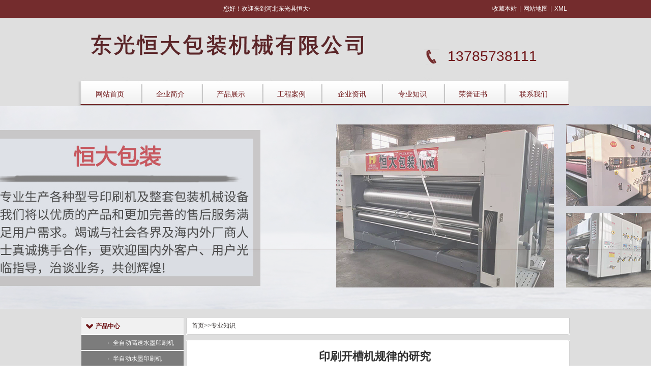

--- FILE ---
content_type: text/html; charset=utf-8
request_url: http://www.dghdbzjx.com/knowledge/224.html
body_size: 4815
content:
<!DOCTYPE html PUBLIC "-//W3C//DTD XHTML 1.0 Transitional//EN" "http://www.w3.org/TR/xhtml1/DTD/xhtml1-transitional.dtd">
<html xmlns="http://www.w3.org/1999/xhtml">
<head>
<meta http-equiv="Content-Type" content="text/html; charset=utf-8" />
<meta http-equiv="X-UA-Compatible" content="IE=EmulateIE7" />
<title>印刷开槽机规律的研究-东光恒大包装机械有限公司</title>
	<meta name="keywords" content="高速印刷机_水墨印刷机_印刷机厂家_纸箱印刷机_全半自动高速水墨印刷机-河北恒大包装机械有限公司" />
	<meta name="description" content="　　印刷过程是一个极其复杂的过程。在此过程中，随着油墨的转移，经常会发生各种各样的问题。这些问题与印刷品的质量密切相关。在多色印刷中，彩色印刷开槽机如果不适当控制，会使印刷品的颜色发生变化，造成印刷品的质量不佳。因此，我们必须对油墨叠印进行" />
<link href="http://www.dghdbzjx.com//template/default/Index/css/Common.css" rel="stylesheet" type="text/css" />
<link href="http://www.dghdbzjx.com//template/default/Index/css/reset.css" rel="stylesheet" type="text/css" />
<link href="http://www.dghdbzjx.com//template/default/Index/css/Style.css" rel="stylesheet" type="text/css" />
<script type="text/javascript" src="http://www.dghdbzjx.com//template/default/Index/js/jquery-1.3.2.min.js"></script>
<script type="text/javascript" src="http://www.dghdbzjx.com//template/default/Index/js/jqzoom.pack.1.0.1.js"></script>
<script type="text/javascript" src="http://www.dghdbzjx.com//template/default/Index/js/Common.js"></script>
<script type="text/javascript" src="http://www.dghdbzjx.com//template/default/Index/js/Ajax.js"></script>
<script type="text/javascript" src="http://www.dghdbzjx.com//template/default/Index/js/Inc.js"></script>
<script src="http://www.dghdbzjx.com//template/default/Index/js/rollup.js" type="text/javascript"></script>
</head>
<body>
<!--topbar:start--> 
<div class="h_bg">
  <div class="header">
    <div class="h_top"> <span class="fl">
      <marquee direction="left" scrolldelay="200" width="450px">
      您好！欢迎来到河北东光县恒大包装机械有限公司官方网站！专业生产<A href="/" style="color:#ffffff">水墨印刷机</A>、<A href="/" style="color:#ffffff">水墨印刷开槽机</A>、<A href="/" style="color:#ffffff">高速印刷机</A>、<A href="/" style="color:#ffffff">纸箱机械</A>。
      </marquee>
      </span>
      <p class="fr"> <span> </span> <a href=# onClick="this.style.behavior='url(#default#homepage)';this.setHomePage('http://www.dghdbzjx.com/');">收藏本站</a>|<a href="http://www.dghdbzjx.com//sitemap.html" >网站地图</a>|<a href="http://www.dghdbzjx.com//sitemap.xml" target="_blank">XML</a></p>
    </div>
    <div class="h_con">
      <h1 class="fl"> <a href="http://www.dghdbzjx.com/"> <img src="http://www.dghdbzjx.com//template/default/Index/images/20140120112831_28726.png" alt="" title="" /></a><span></span></h1>
      <div class="h_pho fr"> 13785738111</div>
    </div>
    <div class="h_nav">
      <ul>
        <li><a href="http://www.dghdbzjx.com/">网站首页</a></li>
        <li><a href="http://www.dghdbzjx.com//about/"> 企业简介</a></li>
        <li><a href="http://www.dghdbzjx.com//products/"> 产品展示</a></li>
        <li><a href="http://www.dghdbzjx.com//case/"> 工程案例</a></li>
        <li><a href="http://www.dghdbzjx.com//news/"> 企业资讯</a></li>
        <li><a href="http://www.dghdbzjx.com//knowledge/"> 专业知识</a></li>
        <li><a href="http://www.dghdbzjx.com//honor/">荣誉证书</a></li>
        <li><a href="http://www.dghdbzjx.com//contact/"> 联系我们</a></li>
        
      </ul>
    </div>
  </div>
</div>
<div id='flashs' style="height: 415px; overflow: hidden;">
  <div class="bgitem" id="flashbg0" onclick="window.open('/')" style="background: url('http://www.dghdbzjx.com//template/default/Index/images/20170727100054_74462.jpg') no-repeat scroll center top; cursor:pointer;  height: 415px; width: 100%;  margin:0 auto;"> </div>
  
  <div class="bgitem" id="flashbg1" onclick="window.open('/')" style="background: url('http://www.dghdbzjx.com//template/default/Index/images/20170727100010_26881.jpg') no-repeat scroll center top; cursor:pointer;  height: 415px; width: 100%; display:none; margin:0 auto;"> </div>
</div> 

<!--content:start-->
<div class="content">
  <div class="left">
    <div class="leib">
      <div class="tit"> <a title="产品中心" href="http://www.dghdbzjx.com//products/">产品中心</a> </div>
      <div class="nr">
        
        <ul>
          <li class='yiji'><a href='http://www.dghdbzjx.com//quanzidonggaosushuimoyinshuaji/' title='全自动高速水墨印刷机'>全自动高速水墨印刷机</a></li><li class='yiji'><a href='http://www.dghdbzjx.com//banzidongshuimoyinshuaji/' title='半自动水墨印刷机'>半自动水墨印刷机</a></li><li class='yiji'><a href='http://www.dghdbzjx.com//shuimoyinshuaji/' title='水墨印刷机'>水墨印刷机</a></li><li class='yiji'><a href='http://www.dghdbzjx.com//taobaozhixiangji/' title='淘宝纸箱机'>淘宝纸箱机</a></li><li class='yiji'><a href='http://www.dghdbzjx.com//sifuxilie/' title='高速独立伺服圆模机'>高速独立伺服圆模机</a></li><li class='yiji'><a href='http://www.dghdbzjx.com//qingfeiji/' title='清废机'>清废机</a></li><li class='yiji'><a href='http://www.dghdbzjx.com//duimaji/' title='堆码机'>堆码机</a></li><li class='yiji'><a href='http://www.dghdbzjx.com//dingxiangji/' title='钉箱机'>钉箱机</a></li><li class='yiji'><a href='http://www.dghdbzjx.com//quanzidongzhanxiangjiliandongxian/' title='全自动粘箱机联动线'>全自动粘箱机联动线</a></li>        </ul>
        
      </div>
    </div>
    
    <div class="leibs mb10">
      <div class="tit"> <a title="联系我们" href="http://www.dghdbzjx.com//contact/">联系我们</a> </div>
      <div class="nr" style='background-color:#fff;'> <img src="http://www.dghdbzjx.com//template/default/Index/images/leftlx.gif" alt="联系我们">
        <h5>东光恒大包装机械有限公司</h5>
        <br>
        <p> 固话：0317-7758888<br/>
传真：0317-7799919<br/>
手机：13785738111<br/>
手机：13703270630<br/>
 </p>
        
      </div>
    </div>
  </div>
  <div class="right">
    
    <div class="plc"> <span class="">
      <a href="http://www.dghdbzjx.com/">首页</a>&gt;&gt;<a href="/knowledge/">专业知识</a>      </span> </div>
    <div class="rightbot"> </div>
    <div class="righttop mt10"> </div>
    <div class="right_main">
      
      <div class="n_info_con" id="printableview">
        <h1> 印刷开槽机规律的研究</h1>
        <div class="info_con_tit">
          <div class="info_con_tit">
            <div class="n_tit"> <span>作者：admin</span><span>人气：<span
                                id="cntrHits">6300</span></span><span>发表时间：2021-08-30 17:58:59</span> </div>
          </div>
        </div>
        <div id="cntrBody">
         <center>
              </center>
          <p><p>　　印刷过程是一个极其复杂的过程。在此过程中，随着油墨的转移，经常会发生各种各样的问题。这些问题与印刷品的质量密切相关。在多色印刷中，彩色印刷开槽机如果不适当控制，会使印刷品的颜色发生变化，造成印刷品的质量不佳。因此，我们必须对油墨叠印进行分析和研究。</p><p>　　在实际印刷生产中，因套印不良造成的印刷缺陷是曝光。根据实践经验,在彩色图像印刷、多色套印暴露的主要原因是油墨粘度、印刷压力、印刷速度、纸张表面强度、印刷间隔、等,其中任何一个因素并不是控制,会影响彩色印刷质量,容易导致暴露的错。本文根据上述影响叠印效果的因素，对彩色印刷中多色叠印的规律进行了研究和探讨。为了达到上述目的,本文着重从改变油墨粘度,印刷压力和速度等因素,影响叠加效果叠印实验,并分析了实验结果和叠印小偷,关系的其他因素分析印刷小偷同时,纸张表面等特性,叠印的时间间隔,比如颜色系列,得出了多色叠印彩色印刷的规律。</p><p>　　一、叠印油墨的黏度</p><p>　　1.粘度的油墨</p><p>　　它有一个很大的影响在湿罩印效果,油墨粘度大,油墨层显示了一个更大的凝聚力,如果第一个油墨粘度低于全油墨粘度,全墨水将依靠自身的凝聚力,第一印墨,导致“逆向套印”导致颜色混合。所以控制粘度非常重要。</p><p>　　2.实验研究油墨粘度对套印效果的影响</p><p>　　实验设备:长盛实业有限公司生产的S-1000水性四色印花开槽机、4号粘度测试杯</p><p>　　实验剂:增粘剂、稀释剂、流平剂</p><p>　　实验步骤:</p><p>　　(1)蓝印黑，蓝墨粘度为11.3，黑墨粘度为13s，初始印刷速度为40 
RPM/min，印刷压力为3.6mm，基材为b型瓦楞纸加白硬纸板，此印刷条件下初始漂白度为10%。</p><p>　　(2)改变黑色油墨的粘度，保持其他初始条件不变进行印刷，观察白色情况，记录数据。</p><p>　　(3)通过表中的实验数据，绘制出油墨粘度与叠印关系图。</p><p>　　印刷压力对套印的影响</p><p>　　1.印刷压力</p><p>　　<a href="http://www.dghdbzjx.com" target="_self"><strong>印刷开槽机</strong></a>印刷的过程，从某种意义上说，就是解决油墨与纸张之间矛盾的过程。要将印版上的油墨转移到承印物上，必须施加一定的力，即所谓的印刷压力。它在印刷中起着重要的作用。</p><p>　　控制印刷压力并不容易。印刷压力过大或过小，都会导致印刷质量不佳。特别是压力过大，带来的弊端更大，它往往造成油墨局部变形、油墨堆积、纸张发丝、吸墨点膨胀、印刷产品层次不清等故障。相反，当印刷压力太小时，也会造成印刷图文转移不完全、网点不准确、曝光缺陷更明显等诸多缺陷。因此，在印刷过程中，将印刷压力控制在一个更合适的范围是非常重要的。</p><p>　　2.套印压力对套印效果影响的实验研究</p><p>　　实验设备:长盛实业有限公司生产的S-1000水性四色印槽机</p><p>　　<strong>印刷开槽机</strong>实验步骤:</p><p>　　(1)蓝印黑，蓝墨粘度为11.3，黑墨粘度为13s，初始印刷速度为40 
RPM/min，印刷压力为3.6mm，基材为b型瓦楞纸加白硬纸板，此印刷条件下初始漂白度为10%。</p><p>　　(2)改变印刷压力，保持其他初始条件不变进行印刷，观察白色情况，记录数据。</p><p>　　(3)根据表中的实验数据，绘制出印刷压力与叠印关系曲线图。</p><p>　　全国服务热线：13785738111</p></p>
        </div>
        
        <div class="gduo"> <span>下一篇：<a href="/news/223.html">数字沧州印刷机对纸张选择的要求</a></span>上一篇：<a href="/news/225.html">水墨印刷机维护以及保养</a></div>
      </div>
      
      
    </div>
    </div>
    <div class="rightbot"> </div>
  </div>
  <div class="clear"> </div>
</div>
<!--content:end--> 

<!--footer:start--> 
<div class="fbg">
    <div class="footer">
      <div class="f_nav"> <a href="http://www.dghdbzjx.com/">网站首页</a>|<a href="http://www.dghdbzjx.com//about/">企业简介</a>|<a href="http://www.dghdbzjx.com//products/">产品展示</a>|<a href="http://www.dghdbzjx.com//case/">工程案例</a>|<a href="http://www.dghdbzjx.com//news/">企业资讯</a>|<a href="http://www.dghdbzjx.com//knowledge/">专业知识</a>|<a href="http://www.dghdbzjx.com//honor/">荣誉证书</a>|<a href="http://www.dghdbzjx.com//contact/">联系我们</a></div>
      <div class="clear"> </div>
      <div class="f_con pr">
        <div class="p1 pa"> </div>
<div class="p1 pa"> </div>
        <div class="p2 pa"> </div>
<p> 河北东光县恒大包装机械有限公司主营：<a href="http://www.dghdbzjx.com/"><strong>全自动高速水墨印刷机</strong></a>,<a href="http://www.dghdbzjx.com/"><strong>水墨印刷开槽机</strong></a>,<a href="http://www.dghdbzjx.com/"><strong>高速印刷机</strong></a>,<a href="/"><strong>纸箱机械</strong></a>,<a href="http://www.dghdbzjx.com/"><strong>高速独立伺服圆模机</strong></a>.</p>
        <p> 东光恒大包装机械有限公司 版权所有&nbsp;&nbsp;技术支持：<a href="https://weibo.com/ttarticle/p/show?id=2309404370338317239521" target="_blank" title="信诺网络">信诺网络</a>&nbsp;&nbsp;IC备案编号：<a href="https://beian.miit.gov.cn">[冀ICP备19006116号-1 ]</a></p>
        
        
        <p>地区分站：<a href='http://www.dghdbzjx.com//diqu_shanghai/knowledge/224.html'>上海印刷开槽机规律的研究</a>&nbsp;&nbsp;<a href='http://www.dghdbzjx.com//diqu_guangdong/knowledge/224.html'>广东印刷开槽机规律的研究</a>&nbsp;&nbsp;<a href='http://www.dghdbzjx.com//diqu_zhejiang/knowledge/224.html'>浙江印刷开槽机规律的研究</a>&nbsp;&nbsp;<a href='http://www.dghdbzjx.com//diqu_jiangsu/knowledge/224.html'>江苏印刷开槽机规律的研究</a>&nbsp;&nbsp;<a href='http://www.dghdbzjx.com//diqu_sichuan/knowledge/224.html'>四川印刷开槽机规律的研究</a>&nbsp;&nbsp;<a href='http://www.dghdbzjx.com//diqu_guangzhou/knowledge/224.html'>广州印刷开槽机规律的研究</a>&nbsp;&nbsp;<a href='http://www.dghdbzjx.com//diqu_hangzhou/knowledge/224.html'>杭州印刷开槽机规律的研究</a>&nbsp;&nbsp;<a href='http://www.dghdbzjx.com//diqu_nanjing/knowledge/224.html'>南京印刷开槽机规律的研究</a>&nbsp;&nbsp;<a href='http://www.dghdbzjx.com//diqu_chengdu/knowledge/224.html'>成都印刷开槽机规律的研究</a>&nbsp;&nbsp;</p>
       <div style="width:300px;margin:0 auto; ">
  <a target="_blank" href="http://www.beian.gov.cn/portal/registerSystemInfo?recordcode=13092302000206" style="display:inline-block;text-decoration:none;height:20px;line-height:20px;"><img src="" style="float:left;"/><p style="float:left;height:20px;line-height:20px;margin: 0px 0px 0px 5px; color:#939393;"><img src="http://www.dghdbzjx.com/template/default/Index/images/ghs.png" />冀公网安备 13092302000206号</p></a>
     </div> 
       
      </div>
    </div>
  </div>
  
  
  
  
  
</div>
<script src="http://www.dghdbzjx.com//template/default/Index/js/jquery-1.3.2.min.js" type="text/javascript"></script> 
<script src="http://www.dghdbzjx.com//template/default/Index/js/jquery.KinSlideshow-1.1.js" type="text/javascript"></script> 
<script src="http://www.dghdbzjx.com//template/default/Index/js/jquery.lazyload.js" type="text/javascript"></script> 
<script src="http://www.dghdbzjx.com//template/default/Index/js/flash.js" type="text/javascript"></script> 
<script type="text/javascript" language="javascript">
        $(".pp_con img").lazyload({
            threshold: 400,
            placeholder: "grey.gif",
            effect: "fadeIn"
        });
        $(".ry_con img").lazyload({
            threshold: 400,
            placeholder: "grey.gif",
            effect: "fadeIn"
        });
        $(".jz_con img").lazyload({
            threshold: 400,
            placeholder: "grey.gif",
            effect: "fadeIn"
        });
        $(".new_con img").lazyload({
            threshold: 400,
            placeholder: "grey.gif",
            effect: "fadeIn"
        });
        $(".al_con img").lazyload({
            threshold: 400,
            placeholder: "grey.gif",
            effect: "fadeIn"
        });
        $(".ab_con img").lazyload({
            threshold: 400,
            placeholder: "grey.gif",
            effect: "fadeIn"
        });
    </script>
</body>
</html>

--- FILE ---
content_type: text/css
request_url: http://www.dghdbzjx.com//template/default/Index/css/Common.css
body_size: 1873
content:
@charset "utf-8";
.body { color:#333; font:12px/1.231 Verdana, Arial, Helvetica, sans-serif ,"宋体"; background:#ebebeb url(../images/bg.gif) repeat-x center top;} /*网站字体颜色*/
body { color:#333; font:12px/1.231 Verdana, Arial, Helvetica, sans-serif ,"宋体"; background:#ebebeb url(../images/bg-1.gif) repeat-x center top;} /*网站字体颜色*/
a { color:#3e3a39;; text-decoration:none; }  /*for ie f6n.net*/
a:focus{outline:0;} /*for ff f6n.net*/
a:hover { text-decoration:underline;}
.vam { vertical-align:middle;}
.clear{ clear:both; font-size:0; line-height:0; height:0;}
.tr { text-align:right;}
.tl { text-align:left;}
.center { text-align:center;}
.fl { float:left;}
.fr { float:right;}
.fw{ font-family:"宋体";}
.pa{ position:absolute;}
.pr{ position:relative}
.mt8{ margin-top:8px;}
.font14 { font-size:14px; font-weight:bold;}
/* -- 购物车外部框架 -- */
.cart_header , .cart_content , .cart_footer { width:760px; margin:0 auto;}



/* -- 页面整体布局 -- */
.header , .content , .footer { width:960px; margin:0 auto;}

.left { width:201px; float:left; overflow:hidden;}
.left2 { width:670px; float:left; overflow:hidden;}
.left3 { width:754px; float:left; overflow:hidden; color:#666;}
.lefttop { background:url(../images/left_top_img.gif) no-repeat; height:3px; font-size:0; overflow:hidden;}
.left2top { background:url(../images/left2_top_img.gif) no-repeat; height:3px; font-size:0; overflow:hidden;}
.leftbot { background:url(../images/left_bot_img.gif) no-repeat; height:3px; font-size:0; overflow:hidden;  margin-bottom:10px;}
.left2bot { background:url(../images/right_bot2_img.gif) no-repeat; height:3px; font-size:0; overflow:hidden; margin-bottom:10px; }

.right { width:754px; float:left; display:inline; margin-left:5px; overflow:hidden;}
.right2 { width:275px;  float:right; overflow:hidden;}
.right3 { width:201px; float:right; overflow:hidden; color:#666;}
.righttop { background:url(../images/right_top_img.gif) no-repeat; height:3px; font-size:0; overflow:hidden;}
.right2top { background:url(../images/right2_top_img.gif) no-repeat; height:3px; font-size:0; overflow:hidden;}
.rightbot { background:url(../images/right_bot_img.gif) no-repeat; height:3px; font-size:0; overflow:hidden; margin-bottom:10px;}
.right2bot { background:url(../images/left_bot2_img.gif) no-repeat; height:3px; font-size:0; overflow:hidden; margin-bottom:10px;}

.right_main { width:752px; min-height:458px; border:solid 1px #d5d5d5; border-top:0; border-bottom:0; padding-bottom:15px; overflow:hidden;background:#fff;}
.right2_main { width:273px; border:solid 1px #d5d5d5; border-top:0; border-bottom:0; padding-bottom:15px; overflow:hidden;background:#fff;}
.left2_main { width:668px;  border:solid 1px #d5d5d5; border-top:0; border-bottom:0; padding-bottom:15px; overflow:hidden;background:#fff;}

/*头部开始*/
.h_bg { background:url(../images/top.jpg) no-repeat center top;}
.h_top { color:#ffffff; height:34px; line-height:34px;}
.h_top p { text-align:right;width:400px;height:34px;}
.h_top p a { color:#ffffff; padding:0 5px;}
.h_top span a { padding:0;}
.h_top p a img { padding:5px 0 0 0;}
.h_top p span img { padding:6px 5px 0 0; /*float:left;*/}

.h_con { height:127px;}
.h_con h1 { padding:21px 0 0 16px;}
.h_con h1 img { float:left; padding:0 33px 0 0; color:#696969;}
.h_con h1 span { float:left; padding:21px 0 0 0;}
.h_con h1 span font { display:block; font-size:14px; color:#303030; font-weight:normal;}
.h_pho { width:240px; padding:60px 0 0 46px; overflow:hidden; text-align:left; font-size:28px; color:#701719; background:url(../images/tel.gif) no-repeat left 63px;}
.h_pho font { font-size:28px; color:#620500; font-family:"Times New Roman", Times, serif; display:block;}

.h_nav { height:48px; line-height:48px; overflow:hidden;  padding-left:3px;}
.h_nav ul li { width: 119px; float:left; display:block; overflow:hidden;}
.h_nav ul li a { color:#701719; font-size:14px; padding-left:25px;}
.h_nav ul li a:-webkit-any-link{ display:block;} 
.h_nav ul .nobot { background:none;}
.h_nav ul li a:hover, .h_nav ul .cur a { background:url(./img/n_hover.gif) repeat-x center 38px; display:block; text-decoration:none;}


.h_ser { height:43px; width:960px; overflow:hidden; margin:0 auto;}
.h_ser p { display:block; padding-left:10px; line-height:43px;}
.h_ser p a { padding:0 6px; color:#a2a2a2; background:url(../images/Index/ser_bor.gif) no-repeat right top;}
.s_inp { width:490px; height:23px; padding:8px 0 0 0;text-align:right;}
.inp01 { width:186px; height:23px; line-height:23px; border:1px solid #d1d2d2; text-align:left; padding-left:3px; background-color:#fff; font-size:12px; margin-right:7px;}

/*头部结束*

/*底部开始*/
.footer { height:203px;}
.f_nav { height:40px; line-height:40px; text-align:center; background:url(../images/fnavsha.gif) no-repeat center top; padding:11px 0 0 0;}
.f_nav a { padding:0 10px; color:#ffffff; font-weight:bold;}
.f_con { padding:15px 0 0 0; background:url(../images/fcon.gif) no-repeat center top;}
.f_con p { height:28px; line-height:28px; color:#FFFFFF; text-align:center;}
.f_con p a { color:#FFFFFF;}
.f_con p img { padding:0 0 0 10px;}
.p1 { top:29px; left:198px;}
.p2 { top:29px; left:722px;}
/*底部结束*/


/*--回到顶部--*/
#roll_top, #fall, #ct{position: relative;cursor: pointer;height: 72px;width: 26px;}
#roll_top{background: url("../images/top.gif") no-repeat;}
#fall{background: url("../images/top.gif") no-repeat 0 -80px;}
#ct{background: url("../images/top.gif") no-repeat 0 -40px;}
#roll{display: block;width: 15px;margin-right: -503px;position: fixed;right: 50%;bottom: 20px;_margin-right: -513px;_position: absolute;_margin-top: expression(eval(document.documentElement.clientHeight-92));_top: expression(eval(document.documentElement.scrollTop));}


/*--客服--*/
.ImTable *{padding:0px;margin:0px}
.ImTable{border-collapse:collapse;border:none;background:url(../im/kefu/bg.gif)}
.ImTable h2{font-size:14px;font-weight:bold;margin-top:5px}
.ImHeader{height:80px;background:url(../im/kefu/im_01.gif)}
.ImRow0{background:#ffffff;margin:0 2px;height:20px;padding-left:2px;padding-top:6px}
.ImRow1{background:#f2f2f2;margin:0 2px;height:20px;padding-left:2px;padding-top:6px}
a.im,a:hover.im{text-decoration:none;height:25px}
.ImFooter{height:23px;background:url(../im/kefu/im_04.gif)}


--- FILE ---
content_type: text/javascript
request_url: http://www.dghdbzjx.com//template/default/Index/js/flash.js
body_size: 615
content:
/* 
此js依托jq，如要使用请先添加jq
js作者 刘博文
qq：345223276@qq.com
仅提供学习参考
*/
var showIndex=0;
function showbg(src) {
    var index = $("#flashs .btn span").index($("#flashs .btn span.cur")); 
        if(index>=0)
        {
            $("#flashs .btn span.cur").css("opacity", 0.7).removeClass("cur");
            $("#flashbg"+index).hide();
        }
        showIndex = src;
       $("#flashbg"+showIndex).animate({
          opacity: 'show'
         }, 800);
         $("#flashs .btn span").eq(showIndex).css("opacity", 1).addClass("cur");
}
var h=$("#flashs div.bgitem").length;
var btn = "<div class='btn'>";
for(var i=0;i<h;i++){
    btn+="<span>"+(i+1)+"</span>";
}
btn += "</div>";
$("#flashs").append(btn);
$("#flashs .btn span").css("opacity", 0.7).mouseenter(function () {
 showIndex = $("#flashs .btn span").index(this);
 showbg(showIndex);
 }).eq(0).trigger("mouseenter");
$("#flashs .btn :eq(0)").addClass("cur");
$("#flashs").hover(function () {
    clearInterval(picTimer);
 }, function () {
     picTimer = setInterval(function () {
        showIndex++;
        if (showIndex == h) { showIndex = 0; } 
        showbg(showIndex);
     },5000)
}).trigger("mouseleave");



--- FILE ---
content_type: text/javascript
request_url: http://www.dghdbzjx.com//template/default/Index/js/Inc.js
body_size: 8963
content:
/******************************************************************************
* filename: Common.js
* Include Modul Scripting
* (C) MasterLi(masterlijf#hotmail.com),Oran Day(likecode#qq.com)
* (C) NSW(/www.nsw88.com)
*******************************************************************************/
/********************
* 帮助中心详细页加载脚本
********************/
function helpLoad() {
    hits(OBJ_ID, MARK);
    getHits(OBJ_ID, MARK);
    getHelpStatic(OBJ_ID);
    helpSelectCurrentPosition();
}
/********************
* 根据当前方案ID，使帮助中心左边选择对应的分类
********************/
function helpSelectCurrentPosition() {
    var lis = $(".nr").find("li");
    for (var i = 0; i < lis.length; ++i) {
        if ($(lis[i]).attr("obj_id") == OBJ_ID) {
            $(lis[i]).addClass("cur");
            break;
        }
    }
}
/********************
* 资讯详细页加载脚本
********************/
function newsLoad() {
    hits(OBJ_ID, MARK);
    getHits(OBJ_ID, MARK);
    writeComment(OBJ_ID, MARK);
    getLastArticle();
    getHistory(MARK);
    addHistory(OBJ_ID, MARK);
}
/********************
* 根据当前请求的分类SID，使资讯中心左边选择对应的分类
********************/
function newsSelectCurrentPosition() {
    var lis = $(".lnav").find("li");
    for (var i = 0; i < lis.length; ++i) {
        if ($(lis[i]).attr("sid") == SID) {
            $(lis[i]).addClass("cur");
            break;
        }
    }
}
/********************
* 资讯详细页加载脚本
********************/
function productLoad() {
    productSelectCurrentPosition(SID);
    hits(ProductID, "product");
    writeComment(ProductID, MARK);
    addHistory(ProductID, MARK);
    initImages(ProductID);
    getVideo(VIDEO_KEY);
    getHistory("product");
    getRecommentProductByHistory(ProductID);
    getRelevantViewed(ProductID);
    for (var i = 0; i < ARR_AD_MARK.length; ++i) {
        getAd(ARR_AD_MARK[i], "cntrAd_" + i);
    }
    checkSize(); //颜色，尺寸选择
}


/********************
* 资讯详细页加载脚本
********************/
function downLoad() {
    hits(DownloadID, "download");
    writeComment(DownloadID, MARK);
    addHistory(DownloadID, MARK);
    getHistory("download");
    getRelevantViewedDownload(DownloadID);
}

/********************
* 方案服务详细页加载脚本
********************/
function projectLoad() {
    projectSelectCurrentPosition(SID);
    hits(ProjectID, "project");
    writeComment(ProjectID, MARK);
    addHistory(ProjectID, MARK);
    getVideo(VIDEO_KEY);
    getHistory("project");
    getRecommentProjectByHistory(ProjectID);
    getRelevantViewedProject(ProjectID);
    for (var i = 0; i < ARR_AD_MARK.length; ++i) {
        getAd(ARR_AD_MARK[i], "cntrAd_" + i);
    }
    checkSize(); //颜色，尺寸选择

}


function projectSelectCurrentPosition(SID) {
    var yis = $(".listc_con").find("h3");
    var lis = $(".listc_con ul").find("li");

    for (var i = 0; i < yis.length; ++i) {
        if ($(yis[i]).attr("sid") == SID) {
            $(yis[i]).addClass("cur");
            break;
        }
    }

    for (var i = 0; i < lis.length; ++i) {
        if ($(lis[i]).attr("sid") == SID) {
            $(lis[i]).addClass("cur");
            break;
        }
    }
}

/********************
* 产品详细页套餐的价格
********************/
function getTaoCanPrice(_IDList) {
    $.post("/ajax.ashx?action=getTaoCanPrice&t=" + Math.random(), {
        IDList: _IDList
    }, function(msg) {
        var OldPrice = gav(msg, "OldPrice");
        var NowPrice = gav(msg, "NowPrice");
        $j("OldPrice").html(OldPrice);
        $j("NowPrice").html(NowPrice);
    });
}

/********************
* 产品详细页套餐的产品选择
********************/
function ShowTaoCanProduct() {
    $(document).ready(function() {
        $(".cbox").find("input").click(function() {
            var arr = new Array();
            arr = $("#txtIDList").attr("value").split(',');
            var newIDList = arr[0];
            if (!this.checked) {
                $(".tao_rt").find("a[id=" + this.value + "]").hide();
                $(".tao_rt").find("a[id=" + this.value + "]").prev().hide();
                for (var i = 0; i < arr.length; i++) {
                    if (this.value != arr[i] && arr[i] != arr[0] && this.value != arr[i]) {
                        newIDList = newIDList + "," + arr[i];
                    }
                }
            }
            else {
                $(".tao_rt").find("a[id=" + this.value + "]").show();
                $(".tao_rt").find("a[id=" + this.value + "]").prev().show();
                newIDList = $("#txtIDList").attr("value") + "," + this.value;
            }
            $("#txtIDList").val(newIDList);
            $("#TCount").html($("#txtIDList").attr("value").split(',').length);
            getTaoCanPrice(newIDList);
        });
    });
}


function initCommonHeader() {
    $.get("/ajax.ashx?action=initcommonheader&t=" + Math.random(), function(rsp) {
        var username = gav(rsp, "username");
        var usermenu = gav(rsp, "usermenu");
        var myphoto = gav(rsp, "myphoto");
        if (username.length > 0) {
            $j("commonHeaderGuest").hide();
            $j("commonHeaderUsername").html(username);
            $j("commonHeaderUsermenu").html(usermenu);
            $j("commonHeaderUserPhoto").attr("src", myphoto);
            $j("commonHeaderUser").fadeIn(80);
        }
    });
}

/********************
* 产品详细页选择产品的颜色，尺寸等
********************/
function checkSize() {
    $(document).ready(function() {
        $(".pro_kuang").find("li").click(function() {
            $(this).parent().find("a").removeClass();
            $(this).find("a").addClass("img");

        });
    });
}


/********************
* 产品详细页选择产品的颜色，尺寸等(愿望夹)
********************/
function checkWishSize(src) {
    $(src).parent().find("a").removeClass();
    $(src).addClass("clicked");
    if ($("#txtAttr").html() == "") {
        $("#txtAttr").append($(src).attr("title"));
    }
    else {
        var arr = new Array();
        arr = $("#txtAttr").html().split(',');
        for (var i = 0; i < arr.length; i++) {
            var oldkey = arr[i].split(":")[0];
            var newkey = $(src).attr("title").split(':')[0];
            var newvalue = $(src).attr("title").split(':')[1];
            var newarr = oldkey + ":" + newvalue;
            if (oldkey == newkey) {
                $("#txtAttr").html($("#txtAttr").html().replace(arr[i], newarr));
                return;
            }
        }
        $("#txtAttr").append("," + $(src).attr("title"));
    }
}

/********************
* 产品详细页选择产品的属性时，显示相关的图片
********************/
function getAttrValesPhotos(_oid) {
  //  alert(_oid);
    $.post("/ajax.ashx?action=attrValuesPhotos&t=" + Math.random(), {
        oid: _oid
    }, function(msg) {
        //alert(msg);
       // var sta = gav(msg, "state");
       // var s = gav(msg, "msg");
       $j("img_list").html(msg);
    });
}



/********************
* 产品详细页切换‘相关产品’，‘相关购买产品’，‘相关浏览器’选项卡
* src : 触发事件的源
********************/
function switchProdTab(src) {
    var jSrc = $(src);
    var targetId = jSrc.attr("target_id");
    var selectedElm = jSrc.parent().find("a[class=cr]");
    if (selectedElm.attr("target_id") == targetId) {
        return;
    }

    selectedElm.removeClass("cr");
    jSrc.addClass("cr");
    $j("cntrRelevantProd>div").hide();
    $j(targetId).show();
}
/********************************************* 代理加盟:start *********************************/
/********************
* 代理加盟详细页加载脚本
********************/
function agentLoad() {
    hits(OBJ_ID, MARK);
    getHits(OBJ_ID, MARK);
    getAgentHelpStatic(OBJ_ID);
    getAd(MARK, "cntrAd");
    AgentSelectCurrentPosition();
}

function AgentSelectCurrentPosition() {
    var lis = $(".lnav").find("li");
    for (var i = 0; i < lis.length; ++i) {
        if ($(lis[i]).attr("obj_id") == OBJ_ID) {
            $(lis[i]).addClass("cur");
            break;
        }
    }
}
/********************************************* 代理加盟:end *********************************/
/********************
* 保存用户名
********************/
function keepUsername(keep, emailElmId) {
    var sName = $j(emailElmId).attr("value");
    if (keep != null && sName != undefined) {
        if (keep){ $cookie("__oran__k_username", sName, 99999999999)}
        else {$cookie("__oran__k_username", false)};
        return;
    }
    if (!$j("chkKeep").attr("checked")){return};
    if (sName != undefined){$cookie("__oran__k_username", sName, 99999999999)};
}
/********************
* 根据ID获取文本框内容并去除两边空格
* src : 触发事件的源对象
********************/
function toggleJobDetail(src, _skinPath) {
    var detail = $(src).parent().next();
    var jH = $(src).parent();
    if (detail.is(":visible")) {
        detail.slideUp(80);
        jH.css({ "background": "url(" + _skinPath + "img/ico14.gif) no-repeat 0 5px" });
    } else {
        detail.slideDown(80);
        jH.css({ "background": "url(" + _skinPath + "img/ico13.gif) no-repeat 0 5px" });
    }
}
/********************
* 显示所有产品分类
* showBg : (可选)是否显示灰度背景，默认显示
********************/
function showAllColumns(showBg) {
    if (showBg == null){
        showBg = true;
    }
    if (showBg){
        showFullBg();
    }
    setCM("prod_all_columns");
    relocation("prod_all_columns");
}
/********************
* 隐藏所有产品分类
* showBg : (可选)是否隐藏灰度背景，默认隐藏
********************/
function hideAllColumns(showBg) {
    if (showBg == null){
        showBg = true;
    }
    if (showBg){
        hideFullBg();
    }
    $j("prod_all_columns").fadeOut(80);
}
/********************
* 显示正在处理中动画，点全屏
* show : (可选)显示或隐藏，默认显示
********************/
function showBgProc(show, msg) {
    if (msg == null) {
        msg = "正在处理...";
    }
    var sElmId = "oran_div_processing";
    var oImg = $j(sElmId);
    if (oImg.length == 0) {
        $(document.body).append("<div id='" + sElmId + "'><p><img src='" + SKIN_PATH + "img/processing_2.gif' id='imgProc' alt='" + msg + "' /></p>"
        + "<p class='mt10'>" + msg + "</p></div>");
    }
    oImg = $j(sElmId);
    if (show == null) {
        show = true;
    }
    if (show) {
        showFullBg("oran_full_bg_2");
        setCM(sElmId);
        relocation(sElmId);
        oImg.fadeIn(80);
    } else {
        oImg.fadeOut(80);
        hideFullBg("oran_full_bg_2");
    }
}
/********************
* 根据key获取 ajax对象节点值getAjaxVal
* xMsg : xml对象
* key : 节点的属性key
********************/
function gav(xMsg, key) {
    var jMsg = $(xMsg);
    var s = $(jMsg.find("node[key=" + key + "]")).text();
    return s;
}
/********************
* 设置对象的样式名SetClass
* jObj : jQuery对象
* className : 样式类名
********************/
function sc(jObj, className) {
    jObj.attr("class", className);
}
function ddlSecQus_Changed(src, elmId) {
    if (elmId == null){
        elmId = "txtSecQus";
    }
    var jTxt = $j(elmId);
    if (src.value == "") {
        jTxt.show();
        jTxt.attr("value", "").focus();
    } else {
        jTxt.hide();
    }
    jTxt.attr("value", src.value);
}
/********************
* 弹出我的收货地址层
* showBg : (可选)是否显示灰度背景，默认显示
********************/
function showMyAddress(showBg) {
    if (showBg == null){
        showBg = true;
    }
    if (showBg){
        showFullBg("oran_full_bg", false);
    }
    var jFrm = $("#divCartMyAddr > iframe");
    jFrm.attr("src", "layer/MyAddress.aspx");
    setCM("divCartMyAddr");
    //relocation("divCartMyAddr");
}
/********************
* 隐藏我的收货地址层
********************/
function hideMyAddress() {
    top.window.hideFullBg("oran_full_bg");
    $(top.window.document).find("#divCartMyAddr").fadeOut(80);
}
/********************
* 设置我的收货地址层
* src : 触发事件的源对象
********************/
function setMyAddr(src) {
    var jCntr = $(src).parent().parent().parent();
    var chnName = jCntr.find("span[name=chnName]").html();
    var province = jCntr.find("span[name=province]").html();
    var city = jCntr.find("span[name=city]").html();
    var address = jCntr.find("span[name=address]").html();
    var zipCode = jCntr.find("span[name=zipCode]").html();
    var tel = jCntr.find("span[name=tel]").html();
    var mobile = jCntr.find("span[name=mobile]").html();
    var email = jCntr.find("span[name=email]").html();
    var jTopDoc = $(top.window.document);
    jTopDoc.find("#txtAddrName").val(chnName);
    jTopDoc.find("#txtInvoiceTitle").val(chnName);
    jTopDoc.find("#txtEmail").val(email);
    jTopDoc.find("#txtAddrAddr").val(address);
    jTopDoc.find("#txtAddrZip").val(zipCode);
    jTopDoc.find("#txtAddrTel").val(tel);
    jTopDoc.find("#txtAddrMobile").val(mobile);

    $(top.window.document).find("#regionAddr_hdnPrtRegion").val(province);
    $(top.window.document).find("#regionAddr_hdnChdRegion").val(city);
    top.window.regionAddr_initSelectedItems();

    hideMyAddress();
}
function checkPinForm() {
    var newPin = $j("txtNewPin").val();
    var newSecAsr = $j("txtSecAsr").val();
    var newEmail = $j("txtNewEmail").val();
    if (newPin.length == 0 && newSecAsr == 0 && newEmail.length == 0) {
        $a("未有任何修改项", 2);
        return false;
    } else {
        return true;
    }
}
/********************
* 切换订单选项卡
********************/
function switchOrderTab(src) {
    var jUl = $j("ulOrderTypeTabs");
    jUl.find("a").removeClass("cur b cblack f14");
    $(src).addClass("cur b cblack f14").blur();

}
/********************
* 搜索订单
********************/
function searchOrder() {
    var orderNo = $tv("txOrderNo");
    var startDate = $tv("txtStartDate");
    var endDate = $tv("txtEndDate");
    var orderState = $tv("ddlOrderStates");
    var orderType = $("#ulOrderTypeTabs").find(".cur").attr("ordertype");
    if (orderNo.length == 0 && startDate.length == 0 && endDate.length == 0 && orderState.length == 0) {
        $a("至少需要一个查询条件。");
        return;
    }
    var flag = false;
    var url = "orderlist.aspx?";
    if (orderNo.length > 0) {
        url += "no=" + orderNo;
        flag = true;
    }
    if (startDate.length > 0) {
        if (flag) {
            url += "&";
        }
        url += "start=" + startDate;
        flag = true;
    }
    if (endDate.length > 0) {
        if (flag) {
            url += "&";
        }
        url += "end=" + endDate;
        flag = true;
    }
    if (orderState.length > 0) {
        if (flag) {
            url += "&";
        }
        url += "state=" + orderState;
        flag = true;
    }
    if (orderType != undefined && orderType.length > 0) {
        if (flag) {
            url += "&";
        }
        url += "type=" + orderType;
        flag = true;
    }
    location.href = url;
}
function searchFav() {
    var kwd = $tv("txtFavKwd");
    var clnId = $tv("ddlFavClns");
    var flag = false;
    var url = "MyFavorites.aspx?";
    if (kwd.length > 0) {
        url += "kwd=" + encodeURI(kwd);
        flag = true;
    }
    if (clnId.length > 0) {
        if (flag) {
            url += "&";
        }
        url += "oid=" + clnId;
        flag = true;
    }
    location.href = url;
}
function customizePriceRange(src) {
    var jLower = $(src).parent().find("input:eq(0)");
    var jUpper = $(src).parent().find("input:eq(1)");
    var lower = parseInt(jLower.val());
    var upper = parseInt(jUpper.val());
    var url = "/product/list.aspx?";
    if (!lower) {
        lower = 0;
    }
    if (!upper) {
        upper = 0;
    }
    if (lower == 0 && upper == 0) {
        $a("至少需要一个价格范围。");
        jLower.focus();
        return;
    }
    if (lower > 0 && upper > 0) {
        url += "PriceLower=" + lower + "&PriceUpper=" + upper;
    } else if (lower > 0) {
        url += "PriceUpper=" + lower;
    } else if (upper > 0) {
        url += "PriceLower=" + upper;
    }
    location.href = url;
}
function copyUrl(_mark) {
    var jLayer = $j("div_nsw_copy_url");
    var s = location.href;

    if (jLayer.length == 0) {
        var sHtml = "<div id='div_nsw_copy_url'>"
                + "<h1><a href='javascript:void(0)' onclick=\"$(this).parent().parent().fadeOut(80);hideFullBg('div_nsw_copy_url_bg')\"><img src='" + SKIN_PATH + "img/ico9_close.gif' /></a>拷贝链接地址</h1>"
                + "<div class='cont'>"
                + "<div>拷贝本URL从您的博客或者网站链接到本" + (_mark == "product" ? "产品" : "文章") + "</div>"
                + "<textarea>" + s + "</textarea>"
                + "<div><input type='button' value='拷贝地址' onclick='copyArticleUrl()' class='b13' /></div>"
                + "</div>"
                + "</div>";
        $(document.body).append(sHtml);
    }
    setCM("div_nsw_copy_url");
    relocation("div_nsw_copy_url");
    showFullBg("div_nsw_copy_url_bg");
}
function copyArticleUrl() {
    var s = $("#div_nsw_copy_url .cont textarea").val();
    window.clipboardData.setData("Text", s);
    $a("本网页地址已复制到粘帖板。", 1);
}

 																
																	
function initImages(oid) { 
    var fmt = "<li {$co$}><a   href={$path$} target=\"_blank\"><img longdesc={$path$} src={$path$}  width=\"60\" height=\"60\"></a></li>";
    var oHtml = "";
    for (var i = 0; i < ARR_IMG_PATH.length; ++i) {
        if (i == 0) {
            oHtml = fmt.replace(/\{\$co\$\}/ig, "class=now").replace(/\{\$path\$\}/ig, ARR_IMG_PATH[i]);

        }
        else {
            oHtml += fmt.replace(/\{\$path\$\}/ig, ARR_IMG_PATH[i]);
        } 
    }
    $("#img_list").html(oHtml);
}

																	
				
//function initImages(oid) {
//    var fmt = "<a href=\"{$path$}\" rel=\"zoom1\" rev=\"{$path$}\" title=\"\">"
//        + "<img src=\"/tools/photo.aspx?p={$path$}&t=0&w=60&h=60\"  class=\"blackborder\" rel=\"zoom1\"  rel=\"thumb-change: mouseover\" rev=\"/tools/photo.aspx?p={$path$}&t=0&w=60&h=60\" /></a>";
//    var oHtml = "";
//    for (var i = 0; i < ARR_IMG_PATH.length; ++i) {
//        oHtml += fmt.replace(/\{\$path\$\}/ig, ARR_IMG_PATH[i]);
//    }
//    $("#img_list").html(oHtml);
//}
function setSelectedImg(src) {
    $(src).parent().find("a").removeClass("cur");
    $(src).addClass("cur");
}
function viewBigImage(oid) {
    var curPath = window.location.host;
    var url = "/product/gallery.aspx?oid=" + oid;
    if (curPath != "undefined") {
        url += "&selectedpath=/" + curPath;
    }
    window.open(url);
}
function switchImage(src) {
    var jImgA = $(".MagicZoom");
    var jMainImg = jImgA.find("img:eq(0)");
    var jMainImg2 = $(".MagicZoomBigImageCont img");
    var targetPath = $(src).find("img").attr("srcimg");
    jImgA.attr("href", targetPath);
    jMainImg.attr("src", targetPath);

    jMainImg2.attr("src", targetPath);
    // alert(targetPath);


    //    $("#ulImgs>li>a").removeClass("cur");
    //    $(src).addClass("cur").blur();
    $j("btnShowOrgiImg").click(function() {
        window.open(targetPath, "orgiImg");
    });
}
function initViewPhoto() {
    $j("imgBig").attr("src", $("#ulPhotos>li>a>img").attr("src"));
    $("#ulPhotos>li>a:eq(0)").addClass("cur");
    resetNextPrevious($("#ulPhotos>li>a:eq(0)").get());
}
function viewPhoto(src) {
    $j("imgBig").attr("src", $(src).find("img").attr("src"));
    $("#ulPhotos>li>a").removeClass("cur");
    $(src).addClass("cur").blur();
    resetNextPrevious(src);
}
function resetNextPrevious(curObj) {
    var jPre = $(curObj).parent().prev();
    if (jPre.length == 0) {
        jPre = $("#ulPhotos>li:last");
    }
    var jNext = $(curObj).parent().next();
    if (jNext.length == 0) {
        jNext = $("#ulPhotos>li:first");
    }

    $j("btnPrev").removeAttr("onclick").click(function() {
        viewPhoto(jPre.find("a").get());
    });
    $j("btnNext").removeAttr("onclick").click(function() {
        viewPhoto(jNext.find("a").get());
    });
}
function mailArticle(objType, oid) {
    var jCntr = $j("mailArticle");
    if (jCntr.length == 0) {
        var sHtml = "<div id='mailArticle'><iframe src='/private/SendNewsToYourFriends.aspx?oid=" + oid + "' frameborder='0'></iframe></div>";
        $(document.body).append(sHtml);
    }
    setCM('mailArticle');
    showFullBg("mailArticle_bg", null, null, null, null, null, function() { $("#mailArticle iframe").css("visibility", "visible"); });
    relocation("mailArticle");
}
function mailProduct(objType, oid) {
    $j("mailArticle").html("<iframe src='/private/SendProductToYourFriends.aspx?oid=" + oid + "' frameborder='0'></iframe>");
    setCM('mailArticle');
    showFullBg("mailArticle_bg", null, null, null, null, null, function() { $("#mailArticle iframe").css("visibility", "visible"); });
    relocation("mailArticle");
}

function mailDownload(objType, oid) {
    $j("mailArticle").html("<iframe src='/private/SendDownloadToYourFriends.aspx?oid=" + oid + "' frameborder='0'></iframe>");
    setCM('mailArticle');
    showFullBg("mailArticle_bg", null, null, null, null, null, function() { $("#mailArticle iframe").css("visibility", "visible"); });
    relocation("mailArticle");
}

function hideMailAtricle() {
    $(top.document.getElementById("mailArticle")).fadeOut(80);
    $(top.document.getElementById("mailArticle_bg")).fadeOut(80);
    top.showDdl();
}
function contractExtend(src, skinPath) {
    var jSrc = $(src);
    var jDiv = jSrc.parent().next();
    var alt;
    var icon;
    if (jSrc.attr("alt") == "收缩") {
        alt = "展开";
        icon = "img/ico15_.gif";
        jDiv.slideUp(80);
    } else {
        alt = "收缩";
        icon = "img/ico15.gif";
        jDiv.slideDown(80);
    }
    jSrc.attr({ src: skinPath + icon, alt: alt });
}
function showLayer(elmId, bgElmId, behavior) {
    setCM(elmId);
    relocation(elmId);
    showFullBg(bgElmId, null, null, null, null, null, behavior);
}
function hideLayer(elmId, bgElmId) {
    $j(elmId).fadeOut(80);
    hideFullBg(bgElmId);
}
//function showAdvanNewsSearch() {
//    $j("div_nsw_news_advan_cntr").find("iframe").attr("src", "/news/AdvanSearch.aspx");
//    showLayer('div_nsw_news_advan_cntr', 'div_nsw_news_advan_bg', function() { $j("div_nsw_news_advan_cntr").find("iframe").css("visibility", "visible"); });
//}
function hideAdvanNewsSearch() {
    $(top.document).find("#div_nsw_news_advan_cntr").fadeOut(80);
    $(top.document).find("#div_nsw_news_advan_bg").fadeOut(80);
    top.showDdl();
}
function advanNewsSearch() {
    var url = "/search/news.aspx?type=";
    url += $g("rdoFuzzy").checked ? "1" : "2";
    top.location.href = SearchObjectByGet("ddlFields,tg|ddlNewsColumns2,sid|txtKwd,kwd|txtStartDate,start|txtEndDate,end", url, true);
}
function contractExtendProdColumn(src, _skin) {
    var jSrc = $(src);
    var jDiv = jSrc.parent().parent().next();
    var alt;
    var icon;
    if (jSrc.attr("alt") == "收缩") {
        alt = "展开";
        icon = "img/ico14.gif";
        jDiv.slideUp(80);
    } else {
        alt = "收缩";
        icon = "img/ico13.gif";
        jDiv.slideDown(80);
    }
    jSrc.attr({ src: _skin + icon, alt: alt });
}
function resetOrderList(urlPara) {
    var pos = urlPara.lastIndexOf('/');
    urlPara = urlPara.substring(pos + 1);
    var opts = $j("ddlOrderBy").find("option");
    opts.each(function(i) {
        if ($(opts[i]).attr("value") == urlPara) {
            $(opts[i]).attr("selected", "selected");
        }
    });
}
function initNextPre() {
    var jA = $j("pagerMain").find("a[class=oran_pg_pp]");
    if (jA.length == 0) {
        $j("btnPrePage").click(function() { $a("这已是第一页。"); });

    } else {
        var sHref = jA.attr("href");
        $j("btnPrePage").click(function() {
            location.href = sHref;
        });
    }
    var jA_2 = $j("pagerMain").find("a[class=oran_pg_np]");
    if (jA_2.length == 0) {
        $j("btnNextPage").click(function() { $a("这已是最后一页。"); });

    } else {
        var sHref_2 = jA_2.attr("href");
        $j("btnNextPage").click(function() {
            location.href = sHref_2;
        });
    }
}
function increaseScroll(elmId) {
    var i = 1;
    var intVal1 = setInterval(function() { if (i > 320) window.clearInterval(intVal1); $g("img_list").scrollLeft += 14; i += 14; }, 1);
}
function decreaseScroll(elmId) {
    var i = 1;
    var intVal1 = setInterval(function() { if (i > 320) window.clearInterval(intVal1); $g("img_list").scrollLeft -= 14; i += 14; }, 1);
}
function payadScroll(hiddenId, shownId, maxId) {
    var jShown = $j("payad_" + shownId);
    var jHdden = $j("payad_" + hiddenId);
    if (jShown.length == 0) {
        jShown = $j("payad_" + maxId);
    }
    jHdden.fadeOut("80", function() {
        jShown.show();
    });
}
//显示报告对话框
function showReport(src) {
    var jCnrt = $j("RPT_cntr");
    if (jCnrt.length == 0) {
        var sHtml = "<div class=\"reports\" id=\"RPT_cntr\">"
                + "<h1><a href=\"javascript:void(0)\" onclick=\"$closeLayer('RPT_cntr','RPT____BG')\" class=\"close2\"><img src=\"" + SKIN_PATH + "img/close2.gif\" alt=\"关闭\" title=\"关闭\" /></a>报告/纠错/举报</h1>"
                + "<table id=\"RPT_tab\">"
                + "<tr>"
                + "<th>被报告网站标题：</th>"
                + "<td><input type=\"text\" size=\"40\" disabled=\"disabled\" value=\"" + document.title + "\" /></td>"
                + "</tr>"
                + "<tr>"
                + "<th>被报告网址：</th>"
                + "<td><input type=\"text\" size=\"40\" disabled=\"disabled\" value=\"" + document.URL + "\" /></td>"
                + "</tr>"
                + "<tr>"
                + "<th>* 报告类型：</th>"
                + "<td id=\"RPT_tdCats\"></td>"
                + "</tr>"
                + "<tr>"
                + "<th>联系人：</th>"
                + "<td><input type=\"text\" size=\"10\" id=\"RPT_txtContact\" /></td>"
                + "</tr>"
                + "<tr>"
                + "<th>电子邮箱地址：</th>"
                + "<td><input type=\"text\" size=\"30\" id=\"RPT_txtEmail\" /></td>"
                + "</tr>"
                + "<tr>"
                + "<th>报告内容简要描述：</th>"
                + "<td><textarea style=\"width:230px;height:80px;\" id=\"RPT_txtShortDesc\"></textarea></td>"
                + "</tr>"
                + "<tr>"
                + "<th>&nbsp;</th>"
                + "<td>"
                + "<input type=\"button\"  value=\"关闭\" class=\"b18 fr\" onclick=\"$('#RPT_cntr>h1>a').click()\" /> "
                + "<input type=\"button\"  value=\"提交\" class=\"b15\" onclick=\"sendReprots(this)\" /> "
                + "</td>"
                + "</tr>"
                + "</table>"
                + "</div>";
        $(document.body).append(sHtml);
        fillReportCategories();
    } //end if
    jCnrt.show();
    showFullBg("RPT____BG", null, null, null, null, null, function() { $j("RPT_cats").css("visibility", "visible"); });
    setCM("RPT_cntr");
    relocation("RPT_cntr");
}
//显示留言对话框
function showLeaveword(src) {
    var jCnrt = $j("LEAVEWORD_cntr");
    if (jCnrt.length == 0) {
        var sHtml = "<div class=\"reports\" id=\"LEAVEWORD_cntr\">"
                + "<h1><a href=\"javascript:void(0)\" onclick=\"$closeLayer('LEAVEWORD_cntr','LEAVEWORD____BG')\" class=\"close2\"><img src=\"" + SKIN_PATH + "img/close2.gif\" alt=\"关闭\" title=\"关闭\" /></a>留言</h1>"
                + "<table id=\"LEAVEWORD_tab\">"
                + "<tr>"
                + "<th>* 标题：</th>"
                + "<td><input type=\"text\" size=\"40\" id=\"LEAVEWORD_txtTitle\" /></td>"
                + "</tr>"
                + "<tr>"
                + "<th>* 联系人：</th>"
                + "<td><input type=\"text\" size=\"10\" id=\"LEAVEWORD_txtContact\" /></td>"
                + "</tr>"
                + "<tr>"
                + "<th>联系电话：</th>"
                + "<td><input type=\"text\" size=\"30\" id=\"LEAVEWORD_txtTel\" /></td>"
                + "</tr>"
                + "<tr>"
                + "<th>手机号码：</th>"
                + "<td><input type=\"text\" size=\"30\" id=\"LEAVEWORD_txtMobile\" /></td>"
                + "</tr>"
                + "<tr>"
                + "<th>* 电子邮箱地址：</th>"
                + "<td><input type=\"text\" size=\"30\" id=\"LEAVEWORD_txtEmail\" /></td>"
                + "</tr>"
                + "<tr>"
                + "<th>* 留言分类：</th>"
                + "<td id=\"LEAVEWORD_tdCats\"></td>"
                + "</tr>"
                + "<tr>"
                + "<th>留言内容：</th>"
                + "<td><textarea style=\"width:230px;height:80px;\" id=\"LEAVEWORD_txtShortDesc\"></textarea></td>"
                + "</tr>"
                + "<tr>"
                + "<th>&nbsp;</th>"
                + "<td>"
                + "<input type=\"button\"  value=\"关闭\" class=\"b18 fr\" onclick=\"$('#LEAVEWORD_cntr>h1>a').click()\" /> "
                + "<input type=\"button\"  value=\"提交\" class=\"b15\" onclick=\"sendLeaveword(this)\" /> "

                + "</td>"
                + "</tr>"
                + "</table>"
                + "</div>";
        $(document.body).append(sHtml);
        fillLeavewordCategories();
    } //end if
    jCnrt.show();
    showFullBg("LEAVEWORD____BG", null, null, null, null, null, function() { $j("LEAVEWORD_cats").css("visibility", "visible"); });
    setCM("LEAVEWORD_cntr");
    relocation("LEAVEWORD_cntr");
}
//显示直接付款对话框
function showDirectPay(src) {
    var jCnrt = $j("DIR_PAY_cntr");
    if (jCnrt.length == 0) {
        var sHtml = "<div class=\"reports\" id=\"DIR_PAY_cntr\">"
                + "<h1><a href=\"javascript:void(0)\" onclick=\"$closeLayer('DIR_PAY_cntr','DIR_PAY____BG')\" class=\"close2\"><img src=\"" + SKIN_PATH + "img/close2.gif\" alt=\"关闭\" title=\"关闭\" /></a>付款</h1>"
                + "<table id=\"DIR_PAY_tab\" style=\"background:url(" + SKIN_PATH + "img/Pay_ico.gif) no-repeat right top;width:400px;\">"
                + "<tr>"
                + "<tr>"
                + "<th>* 付款方式：</th>"
                + "<td><select id=\"DIR_PAY_ddlPayment\"><option value=\"\">请选择</option>"
                + "<option value=\"alipay\">支付宝</option>"
                + "<option value=\"99bill\">快钱</option>"
                + "</select>"
                + "</td>"
                + "</tr>"
                + "<th>* 付款人：</th>"
                + "<td><input type=\"text\" size=\"20\" id=\"DIR_PAY_txtPayer\" /></td>"
                + "</tr>"
                + "<tr>"
                + "<th>* 电子邮箱地址：</th>"
                + "<td><input type=\"text\" size=\"20\" id=\"DIR_PAY_txtEmail\" /></td>"
                + "</tr>"
                + "<tr>"
                + "<th>联系电话：</th>"
                + "<td><input type=\"text\" size=\"20\" id=\"DIR_PAY_txtTel\" /></td>"
                + "</tr>"
                + "<tr>"
                + "<th>手机号码：</th>"
                + "<td><input type=\"text\" size=\"20\" id=\"DIR_PAY_txtMobile\" /></td>"
                + "</tr>"
                + "<tr>"
                + "<th>我公司业务员姓名：</th>"
                + "<td><input type=\"text\" size=\"20\" id=\"DIR_PAY_txtSalesManName\" /></td>"
                + "</tr>"
                + "<tr>"
                + "<th>* 付款金额：</th>"
                + "<td><input type=\"text\" size=\"10\" id=\"DIR_PAY_txtMoney\" /></td>"
                + "</tr>"
                + "<tr>"
                + "<th>* 款项用途：</th>"
                + "<td><input type=\"text\" size=\"40\" id=\"DIR_PAY_txtUse\" /></td>"
                + "</tr>"
                + "<tr>"
                + "<th>&nbsp;</th>"
                + "<td>"
                + "<input type=\"button\"  value=\"关闭\" class=\"b18 fr\" onclick=\"$('#DIR_PAY_cntr>h1>a').click()\" /> "
                + "<input type=\"button\"  value=\"提交\" class=\"b15\" onclick=\"directPay(this)\" /> "
                + "</td>"
                + "</tr>"
                + "</table>"
                + "</div>";
        $(document.body).append(sHtml);
    } //end if
    jCnrt.show();
    showFullBg("DIR_PAY____BG", null, null, null, null, null, function() { $j("DIR_PAY_ddlPayment").css("visibility", "visible"); });
    setCM("DIR_PAY_cntr");
    relocation("DIR_PAY_cntr");
}
//弹出收藏对话框
function showFav(src, title, url) {
/*此部分为王军修改后的部分*/
    if (url == null) {
        url = location.pathname;
    }
    var cntrId = "div_fav_cntr";
    var newFrameSrc = "/private/favorite.aspx?url=" + url + "&title=" + title;
    newFrameSrc = newFrameSrc.toLowerCase();
    var jCntr = $j(cntrId);
    if (jCntr.length != 0) {
        jCntr.remove();
    }
    var sHtml = "<div style=\"z-index:99;position:absolute;\" id=\"" + cntrId + "\"><iframe src=\"" + newFrameSrc + "\" frameborder='0'></iframe></div>";
    $(document.body).append(sHtml);
    jCntr = $j(cntrId);
    var offset = getObjectOffset(src);
    jCntr.css({ top: offset.bottom - 130, left: offset.right - 200 });
/*此部分为小戴版本*/
//    $.post("/ajax.ashx?action=fav&t=" + Math.random(), {
//    }, function(msg) {
//        var sta = gav(msg, "state");
//        var sMsg = gav(msg, "msg");
//        if (sta == "1") {
//            var cntrId = "div_fav_cntr";
//            var newFrameSrc = "/private/favorite.aspx?url=" + url + "&title=" + title;
//            newFrameSrc = newFrameSrc.toLowerCase();
//            var jCntr = $j(cntrId);
//            if (jCntr.length != 0) {
//                jCntr.remove();
//            }
//            var sHtml = "<div style=\"z-index:99;position:absolute;\" id=\"" + cntrId + "\"><iframe src=\"" + newFrameSrc + "\" frameborder='0'></iframe></div>";
//            $(document.body).append(sHtml);
//            jCntr = $j(cntrId);
//            var offset = getObjectOffset(src);
//            jCntr.css({ top: offset.bottom - 122, left: offset.right - 252 });
//        } else {
//            top.$a(sMsg, "2");
//        }
//    });
    
}
//在top对象里关闭层
function closeTopLayer(layerId) {
    var j = $(top.document).find("#" + layerId);
    j.fadeOut();
    top.hideFullBg();
}
function getObjectOffset(src) {
    var jSrc = $(src);
    var offset = jSrc.offset();
    var obj = { top: offset.top, left: offset.left, bottom: offset.top + jSrc.height(), right: offset.left + jSrc.width() };
    return obj;
}
/********************
* 根据当前方案ID，使产品中心左边选择对应的分类
********************/
function productSelectCurrentPosition(sid) {
    var lis = $(".nr ul").find("li");

    for (var i = 0; i < lis.length; ++i) {
        if ($(lis[i]).attr("sid") == sid) {
            $(lis[i]).addClass("cur");
            break;
        }
    }
}

//显示帮助信息
function ShowHelp(_test) {
    var jLayer = $j("div_nsw_show_help");
    if (jLayer.length == 0) {
        var sHtml = "<div id='div_nsw_show_help'>"
                + "<h1><a href='javascript:void(0)' onclick=\"$(this).parent().parent().fadeOut(80);hideFullBg('div_nsw_show_help_bg')\"><img src='" + SKIN_PATH + "img/ico9_close.gif' /></a>帮助说明</h1>"
                + "<div class='cont'>"
                + "<textarea>" + _test + "</textarea>"
                + "</div>"
                + "</div>";
        $(document.body).append(sHtml);
    }
    setCM("div_nsw_show_help");
    relocation("div_nsw_show_help");
    showFullBg("div_nsw_show_help_bg");
}

//产品推荐属性选定事件
function onclPrReAtts(attid, value, atttitle) {
    //var objatt = document.getElementById(attid);
    var kos = false;
    //objatt.innerHTML = value;
    $("#" + attid).html(value);
    if (atts == null || atts == "") {
        atts = atttitle + "," + value;
    }
    else {
        var stra = new Array();
        stra = atts.split("$");
        if (stra.length <= 0) {
            atts = atts + "$" + atttitle + "," + value;
        } else {
            atts = "";
            for (var i = 0; i < stra.length; i++) {
                var val = "";
                var strb = stra[i].split(",");
                if (strb.length == 2) {
                    val = strb[1];
                    if (strb[0] == atttitle) {
                        val = value; kos = true;
                    }
                    if (atts == null || atts == "") {
                        atts = strb[0] + "," + val;
                    } else { atts = atts + "$" + strb[0] + "," + val; }
                }
            }
            if (kos == false) {
                if (atts == null || atts == "") {
                    atts = atttitle + "," + value;
                } else {
                    atts = atts + "$" + atttitle + "," + value;
                }
            }
        }
    }
}
//切换产品详细页选项卡
function switchAttrTab(src) {
    var jSrc = $(src);
    if (jSrc.attr("class") == "cur") {
        return;
    }
    var targetItem = jSrc.attr("item_name");
    $j("div__detail").hide();
    $j("div__attr").hide();
    $j("div__" + targetItem).show();
    $(".prod_tab").find("a").removeClass("cur");
    jSrc.addClass("cur");
}

//切换产品详细页扩展标签选项卡
function switchExtendAttrTab(src,n) {
    var jSrc = src;
    var temp = src.substring(src.length - 1, src.length);
    for (var i = 0; i < n; i++) {
        var tab = "detailvalue" + i;
        var ttab = "detail"+i;
        if (temp==i)
        {
            $j(tab).show();
            $j(ttab).addClass("cur");
        }
        else
        {
            $j(tab).hide();
            $j(ttab).removeClass();
        }
        
    }
}

//切换产品标签内容分页
function switchExtendContentTab(src, n,m) {
    var jSrc = src;
    var temp = src.substring(src.length - 1, src.length);
    for (var i = 0; i < n; i++) {
        var tab = "contentvalue" + m + i;
        var ttab = "content" + m + i;
        if (temp == i) {
            $j(tab).show();
            $j(ttab).addClass("cur");
        }
        else {
            $j(tab).hide();
            $j(ttab).removeClass();
        }

    }
}

--- FILE ---
content_type: text/javascript
request_url: http://www.dghdbzjx.com//template/default/Index/js/jquery.lazyload.js
body_size: 857
content:
(function ($) {
    $.fn.lazyload = function (options) {
        var settings = {
            threshold: 0,
            failurelimit: 0,
            event: "scroll",
            effect: "show",
            container: window
        };
        if (options) {
            $.extend(settings, options)
        }
        var elements = this;
        if ("scroll" == settings.event) {
            $(settings.container).bind("scroll",
			function (event) {
			    var counter = 0;
			    elements.each(function () {
			        if (!$.belowthefold(this, settings) && !$.rightoffold(this, settings)) {
			            $(this).trigger("appear")
			        } else {
			            if (counter++ > settings.failurelimit) {
			                return false
			            }
			        }
			    });
			    var temp = $.grep(elements,
				function (element) {
				    return !element.loaded
				});
			    elements = $(temp)
			})
        }
        return this.each(function () {
            var self = this;

            $(self).attr("_src", $(self).attr("_src"));
            if ("scroll" != settings.event || $.belowthefold(self, settings) || $.rightoffold(self, settings)) {
                if (settings.placeholder) {
                    //  $(self).attr("src", settings.placeholder)
                } else {
                    //                  //  $(self).removeAttr("src")
                }
                // self.loaded = false
            } else {
               // alert("s");
                $(self).attr("src", $(self).attr("_src"));
                self.loaded = true
            }
            $(self).one("appear",
			function () {
			    if (!this.loaded) {
			        $("<img />").bind("load",
					function () {
					    $(self).hide().attr("src", $(self).attr("_src"))[settings.effect](settings.effectspeed);
					    self.loaded = true
					}).attr("src", $(self).attr("_src"))
			    }
			});
            if ("scroll" != settings.event) {
                $(self).bind(settings.event,
				function (event) {
				    if (!self.loaded) {
				        $(self).trigger("appear")
				    }
				})
            }
        })
    };
    $.belowthefold = function (element, settings) {
        if (settings.container === undefined || settings.container === window) {
            var fold = $(window).height() + $(window).scrollTop()
        } else {
            var fold = $(settings.container).offset().top + $(settings.container).height()
        }
        return fold <= $(element).offset().top - settings.threshold
    };
    $.rightoffold = function (element, settings) {
        if (settings.container === undefined || settings.container === window) {
            var fold = $(window).width() + $(window).scrollLeft()
        } else {
            var fold = $(settings.container).offset().left + $(settings.container).width()
        }
        return fold <= $(element).offset().left - settings.threshold
    };
    $.extend($.expr[':'], {
        "below-the-fold": "$.belowthefold(a, {threshold : 0, container: window})",
        "above-the-fold": "!$.belowthefold(a, {threshold : 0, container: window})",
        "right-of-fold": "$.rightoffold(a, {threshold : 0, container: window})",
        "left-of-fold": "!$.rightoffold(a, {threshold : 0, container: window})"
    })
})(jQuery);

